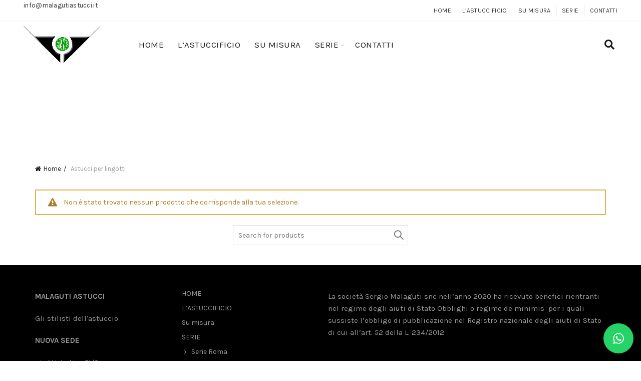

--- FILE ---
content_type: text/css
request_url: https://malagutiastucci.it/wp-content/themes/basel-child/style.css?ver=5.4.0
body_size: -54
content:
/*
 Theme Name:   Basel Child
 Description:  Basel Child Theme
 Author:       XTemos
 Author URI:   http://xtemos.com
 Template:     basel
 Version:      1.0.0
 Text Domain:  basel-child
*/


/* Your customizations starts here */